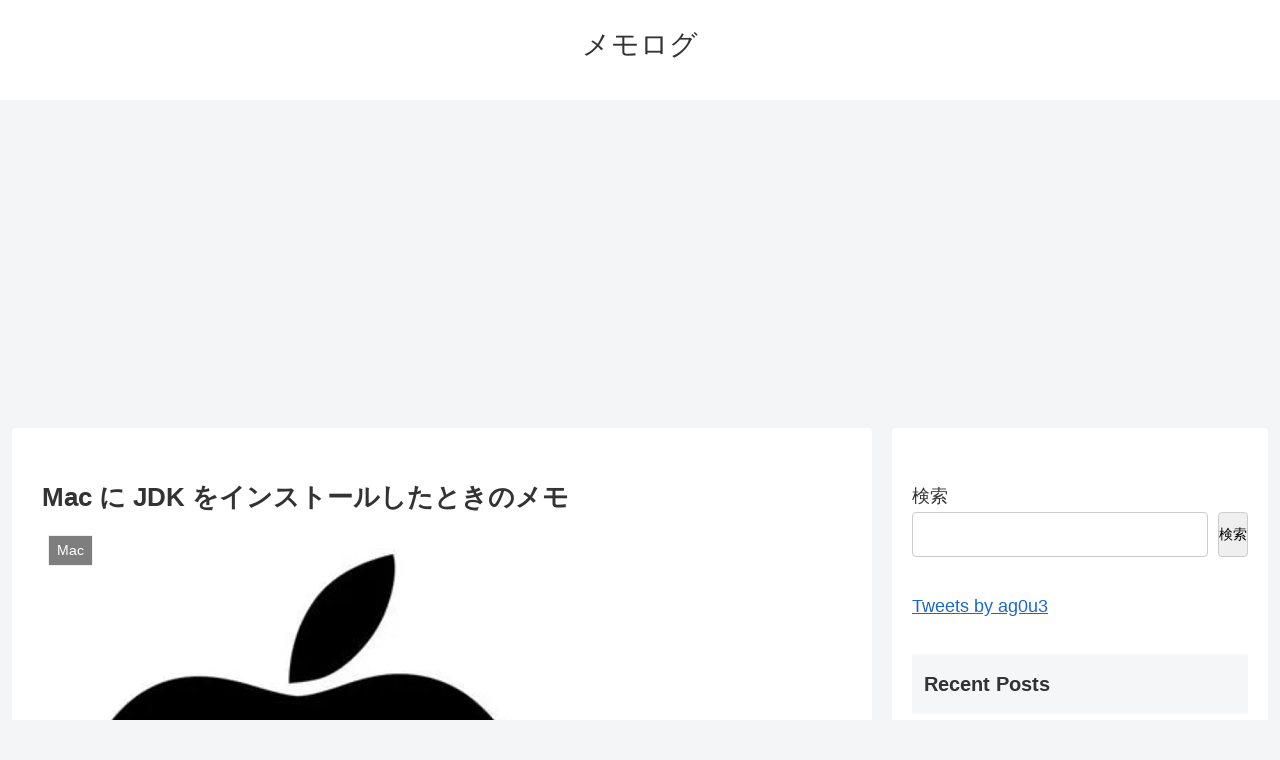

--- FILE ---
content_type: text/html; charset=utf-8
request_url: https://www.google.com/recaptcha/api2/aframe
body_size: 267
content:
<!DOCTYPE HTML><html><head><meta http-equiv="content-type" content="text/html; charset=UTF-8"></head><body><script nonce="mw6vg65CxGs_wahAbjx9CQ">/** Anti-fraud and anti-abuse applications only. See google.com/recaptcha */ try{var clients={'sodar':'https://pagead2.googlesyndication.com/pagead/sodar?'};window.addEventListener("message",function(a){try{if(a.source===window.parent){var b=JSON.parse(a.data);var c=clients[b['id']];if(c){var d=document.createElement('img');d.src=c+b['params']+'&rc='+(localStorage.getItem("rc::a")?sessionStorage.getItem("rc::b"):"");window.document.body.appendChild(d);sessionStorage.setItem("rc::e",parseInt(sessionStorage.getItem("rc::e")||0)+1);localStorage.setItem("rc::h",'1768724018026');}}}catch(b){}});window.parent.postMessage("_grecaptcha_ready", "*");}catch(b){}</script></body></html>